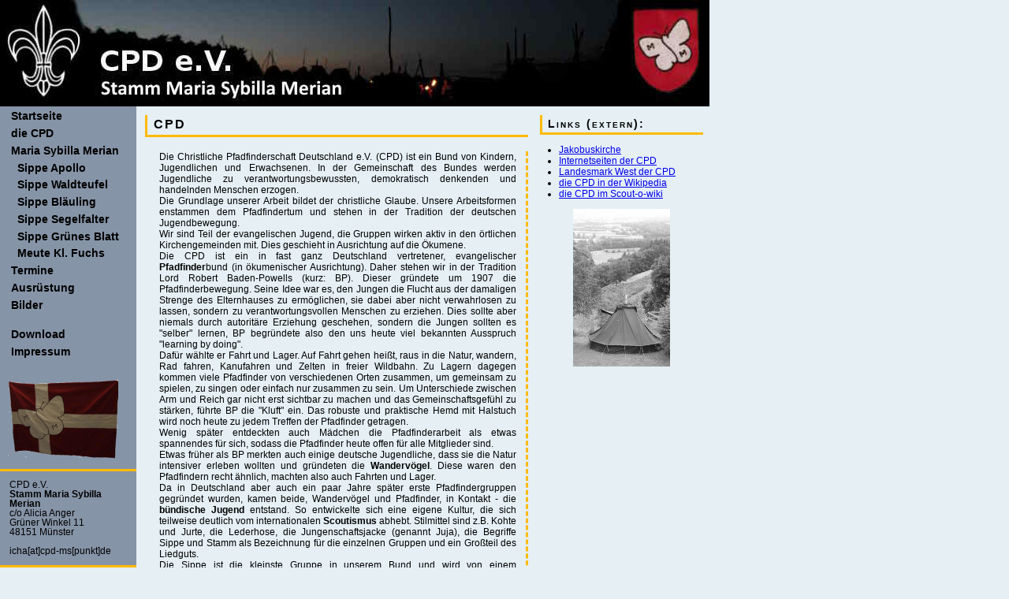

--- FILE ---
content_type: text/html
request_url: https://cpd-ms.de/cpd.html
body_size: 2728
content:
<!DOCTYPE HTML PUBLIC "-//W3C//DTD HTML 4.01//EN""
       "http://www.w3.org/TR/html4/strict.dtd">
<html>
<head>
	<meta name="generator" content="Quanta+ 3.5">
	<meta http-equiv="Content-Type" content="text/html; charset=iso-8859-1">
	<meta http-equiv="expires" content="86.400">
	<meta name="description" content="Die Christliche Pfadfinderschaft Deutschlands ist jetzt auch in M&uuml;nster vertreten">
	<meta name="keywords" content="CPD, Pfadfinder, Pfadfinderinnen, evangelisch, Jakobus-Gemeinde, M&uuml;nster, Fahrt, Lager, Zeltlager, Lagerfeuer, Gro&szlig;fahrt">
	<meta name="copyright" content="Michael Kampelmann 2010-2013">
	<meta name="robots" content="index, follow">
	<title>.::: CPD Stamm Maria Sybilla Merian, M&uuml;nster :::.</title>
	<link rel="stylesheet" type="text/css" media="screen" href="stil.css">
	<link rel="stylesheet" type="text/css" media="print" href="print.css">
	<link rel="shortcut icon" href="bilder/favicon.ico">
</head>
<body>

<div id="keindruck">
  <div id="top">
    <img src="bilder/headerneu.jpg" alt="Bild f&uuml;r die Kopfzeile" width="900" height="135">
    <!--<img class="left" src="bilder/lilietransp.gif" alt="die Lilie der CPD" width="92" height="110" hspace="5" vspace="5"><img class="right" src="bilder/AbzeichenSSM_web.gif" width="90" height="110" hspace="5" vspace="5">
      <h1>Christliche Pfadfinderschaft Deutschlands e.V.</h1>
      <h2>Stamm Maria Sybilla Merian</h2>-->
    </div>
  </div>

<!-- Navigation nur aendern, wenn neue Seiten hinzugefuegt werden m&uuml;ssen -->

<!--<p id="menue">
</p>-->

  <div id="Navigation">
    <a href="index.html">Startseite</a>
    <a href="cpd.html">die CPD</a>
    <a href="siedlung.html">Maria Sybilla Merian</a>
    <a href="apollos.html">&nbsp;&nbsp;Sippe Apollo</a>
    <a href="waldteufel.html">&nbsp;&nbsp;Sippe Waldteufel</a>
    <a href="blaeuling.html">&nbsp;&nbsp;Sippe Bl&auml;uling</a>
    <a href="segelfalter.html">&nbsp;&nbsp;Sippe Segelfalter</a>
    <a href="aelterensippe.html">&nbsp;&nbsp;Sippe Gr&uuml;nes Blatt</a>
    <a href="woelflinge/index.html">&nbsp;&nbsp;Meute Kl. Fuchs</a>
    <a href="termine.html">Termine</a>
    <a href="ausruestung.html">Ausr&uuml;stung</a>
    <a href="bilder.html">Bilder</a>
    <br>
    <a href="pdf/download.html">Download</a>
    <a href="impressum.html">Impressum</a>
    <br>
    <img src="bilder/Siedlungsbanner_frei_web_klein.gif" width="140" height="100" hspace="10" vspace="10">
    <br>
    <p>CPD e.V.<br>
       <strong>Stamm Maria Sybilla Merian</strong><br>
       c/o Alicia Anger<br>
       Gr&uuml;ner Winkel 11<br>
       48151 M&uuml;nster<br>
       <br>
       icha[at]cpd-ms[punkt]de</p>

    <p>&copy; naidin 2010 - 2024 f&uuml;r<br>
       Stamm M.S. Merian, M&uuml;nster<br>
       naidin[at]cpd-ms[punkt]de</p>
  </div>
</div>


<!-- der eigentliche Inhalt. Bei Bedarf Seite kopieren, hier den Inhalt aendern und als neue Seite einbinden. -->
    <div id="Info">
      <h2>Links (extern):</h2>
      <ul>
        <li><a href="http://www.schwarz-ms.de/jakobus/index.html" name="Jakobuskirche" target="_blank">Jakobuskirche</a></li>
        <li><a href="http://www.christliche-pfadfinderschaft.de/" target="_blank">Internetseiten der CPD</a></li>
        <li><a href="http://www.lm-west.de/" target="_blank">Landesmark West der CPD</a></li>
        <li><a href="http://de.wikipedia.org/wiki/Christliche_Pfadfinderschaft_Deutschlands_(1976)" target="_blank">die CPD in der Wikipedia</a></li>
        <li><a href="http://www.scout-o-wiki.de/index.php/CPD" target="_blank">die CPD im Scout-o-wiki</a></li>
      </ul>
      <div align="center">
        <img src="fotos/dscf0307.jpg" alt="kohte" width="123" height="200">
      </div>
    </div>
  <div id="Inhalt">
    <h1>CPD</h1>
      <p>Die Christliche Pfadfinderschaft Deutschland  e.V. (CPD) ist ein Bund von Kindern, Jugendlichen und Erwachsenen. In der Gemeinschaft des Bundes werden Jugendliche zu verantwortungsbewussten, demokratisch denkenden und handelnden Menschen erzogen.<br>
      Die Grundlage unserer Arbeit bildet der christliche Glaube. Unsere Arbeitsformen enstammen dem Pfadfindertum und stehen in der Tradition der deutschen Jugendbewegung.<br>
      Wir sind Teil der evangelischen Jugend, die Gruppen wirken aktiv in den &ouml;rtlichen Kirchengemeinden mit. Dies geschieht in Ausrichtung auf die &Ouml;kumene.<br>
      Die CPD ist ein in fast ganz Deutschland vertretener, evangelischer <strong>Pfadfinder</strong>bund (in &ouml;kumenischer Ausrichtung). Daher stehen wir in der Tradition Lord Robert Baden-Powells (kurz: BP). Dieser gr&uuml;ndete um 1907 die Pfadfinderbewegung. Seine Idee war es, den Jungen die Flucht aus der damaligen Strenge des Elternhauses zu erm&ouml;glichen, sie dabei aber nicht verwahrlosen zu lassen, sondern zu verantwortungsvollen Menschen zu erziehen. Dies sollte aber niemals durch autorit&auml;re Erziehung geschehen, sondern die Jungen sollten es "selber" lernen, BP begr&uuml;ndete also den uns heute viel bekannten Ausspruch "learning by doing".<br>
      Daf&uuml;r w&auml;hlte er Fahrt und Lager. Auf Fahrt gehen hei&szlig;t, raus in die Natur, wandern, Rad fahren, Kanufahren und Zelten in freier Wildbahn. Zu Lagern dagegen kommen viele Pfadfinder von verschiedenen Orten zusammen, um gemeinsam zu spielen, zu singen oder einfach nur zusammen zu sein. Um Unterschiede zwischen Arm und Reich gar nicht erst sichtbar zu machen und das Gemeinschaftsgef&uuml;hl zu st&auml;rken, f&uuml;hrte BP die "Kluft" ein. Das robuste und praktische Hemd mit Halstuch wird noch heute zu jedem Treffen der Pfadfinder getragen.<br>
      Wenig sp&auml;ter entdeckten auch M&auml;dchen die Pfadfinderarbeit als etwas spannendes f&uuml;r sich, sodass die Pfadfinder heute offen f&uuml;r alle Mitglieder sind.<br>
      Etwas fr&uuml;her als BP merkten auch einige deutsche Jugendliche, dass sie die Natur intensiver erleben wollten und gr&uuml;ndeten die <strong>Wanderv&ouml;gel</strong>. Diese waren den Pfadfindern recht &auml;hnlich, machten also auch Fahrten und Lager.<br>
      Da in Deutschland aber auch ein paar Jahre sp&auml;ter erste Pfadfindergruppen gegr&uuml;ndet wurden, kamen beide, Wanderv&ouml;gel und Pfadfinder, in Kontakt - die <strong>b&uuml;ndische Jugend</strong> entstand. So entwickelte sich eine eigene Kultur, die sich teilweise deutlich vom internationalen <strong>Scoutismus</strong> abhebt. Stilmittel sind z.B. Kohte und Jurte, die Lederhose, die Jungenschaftsjacke (genannt Juja), die Begriffe Sippe und Stamm als Bezeichnung f&uuml;r die einzelnen Gruppen und ein Gro&szlig;teil des Liedguts.<br>
      Die Sippe ist die kleinste Gruppe in unserem Bund und wird von einem "Sippenf&uuml;hrer" geleitet, der meist nicht viel &auml;lter ist als die Teilnehmer, die "Sipplingee". Sippe hei&szlig;t diese Gruppe, weil ein starkes Gemeinschaftsgef&uuml;hl entsteht und sich alle Mitglieder in ihr wohl und als wichtiger Teil der Gemeinschaft f&uuml;hlen sollen.
      </p>
  </div>
</body>
</html>

--- FILE ---
content_type: text/css
request_url: https://cpd-ms.de/stil.css
body_size: 851
content:
  body {
    color: black;
    background-color: #E5EFF4;
    font-size: 62,5%;
    font-family: Helvetica,Arial,sans-serif;
    margin: 0;
    padding: 0;
    width: 900px;
  }

  div#top {
    margin: 0;
    padding: 0;
    width: 100%;
    height: 135px;
    /*background-color: #6A94D4;*/
  }
  div#top img  {
    padding: 0 0 0 0;
}
  div#top h1 {
    font-size: 1.5em;
    letter-spacing: 2px;
    margin: 0 0 0 4em;
    padding: 0.5em;
  }
  div#top h2 {
    font-size: 1.2em;
    letter-spacing: 1.5px;
    margin: 0 0 0 4em;
    padding: 0.5em;
  }
  div#top a  {
    display: inline;
  }

  p#menue {
    font-size: 0.8em;
    background-color: #6A94D4;
    text-align: right;
    margin: 0em;
    padding: 0 0.2em 0.2em 0.2em;
    height: 25px;
    border-bottom: 3px solid #FFBA00;
  }
  p#menue a {
    display: inline;
    padding: 0.1em;
    font-weight: bold;
    background-color: #6A94D4;
    text-decoration: none;
  }
  p#menue a:link {
    color: black;
  }
  p#menue a:visited {
    color: #1A1A1A;
  }
  p#menue a:hover {
    color: black; background-color: white; text-decoration: underline;
  }
  p#menue a:active {
    color: white;
  }

  div#Navigation {
    /*background-color: #6A94D4;*/
    background-color: #8694A7;
    font-size: 0.9em;
    float: left;
    width: 12em;
    margin: 0 0 1.2em 0;
    padding: 0;
    border-bottom: 3px solid #FFBA00;

  }
  div#Navigation h1 {
    /*background-color: #6A94D4;*/
    background-color: #8694A7;
    display: block;
    font-weight: bold;
    font-variant: small-caps;
    letter-spacing: 2px;
    font-size: 1.2em;
    margin: 0.5em 0 0 0;
    padding: 0.2em 0.5em;
    border-bottom: 3px solid #FFBA00;
    border-left: 3px solid #FFBA00;
  }

  div#Navigation p {
    /*background-color: #6A94D4;*/
    background-color: #8694A7;
    display: block;
    font-size: 0.8em;
    margin: 0;
    padding: 1em;
    border-top: 3px solid #FFBA00;
  }
  div#Navigation a {
    display: block;
    padding: 0.3em 0.5em 0.1em 1em;
    font-weight: bold;
    text-decoration: none;
    /*background-color: #6A94D4;*/
    background-color: #8694A7;
  }
  div#Navigation a:link {
    color: black;
  }
 div#Navigation a:visited {
    color: dimgray;
  }
  div#Navigation a:hover {
    color: black; background-color: white; text-decoration: underline;
  }
  div#Navigation a:active {
    color: white;
  }


  div#Info {
    float: right;
    width: 23%;
    padding: 0.5em;
    /*text-align:justify;*/
  }
  div#Info h2 {
    font-size: 0.9em;
    margin: 0.2em 0;
    padding: 0.2em 0.5em;
    font-variant: small-caps;
    border-bottom: 3px solid #FFBA00;
    border-left: 3px solid #FFBA00;
    letter-spacing: 2px;
  }
  div#Info p {
    font-size: 0.75em;
    margin: 1em 0;
    padding: 0 0 0 1em;
  }
  div#Info ul {
    font-size: 0.75em;
    margin: 1em 0;
    padding: 0 0 0 2em;
  }

   .left {
     float: left;
     margin: 0 1em 0 0;
  }
   .right {
     float: right;
     margin: 0 1em 0 0;
  }

div#Inhalt  {
   margin-left: 11em;
   width: 54%;
   padding: 0.5em;
   text-align:justify;
  }
  * html div#Inhalt {
    height: 1em;  /* Workaround gegen den 3-Pixel-Bug des Internet Explorers */
  }

  div#Inhalt h1 {
    font-size: 1em;
    margin: 0.2em 0;
    padding: 0.2em 0.5em;
    font-variant: small-caps;
    border-bottom: 3px solid #FFBA00;
    border-left: 3px solid #FFBA00;
    letter-spacing: 2px;
  }
  div#Inhalt h2 {
    font-size: 0.9em;
    margin: 0.3em 0;
    padding: 0.3em 0.5em;
    font-variant: small-caps;
    letter-spacing: 1.5px;
  }
  div#Inhalt h3 {
    font-size: 0.9em;
    margin: 0.3em 0;
    padding: 0.3em 0.5em;
    letter-spacing: 1.5px;
  }


  div#Inhalt p {
    font-size: 0.75em;
    margin: 1.5em 0 0 0.5em;
    padding: 0em 1em 0.5em 1em;
    border-bottom: 3px dashed #FFBA00;
    border-right: 3px dashed #FFBA00;
  }
  div#Inhalt ul {
    font-size: 0.75em;
    margin: 1.5em 0 0 0.5em;
    padding: 0em 1em 1em 2em;
    border-bottom: 3px dashed #FFBA00;
    border-right: 3px dashed #FFBA00;
  }
  div#Inhalt table {
 width: 98%;
    font-size: 0.75em;
    margin: 1.5em 0 0 0.5em;
    padding: 0em 1em 0.5em 1em;
    border-bottom: 3px dashed #FFBA00;
    border-right: 3px dashed #FFBA00;
  }


  div#Inhalt quote {
 font-style: italic;
  }

  div#Fusszeile {
    clear: both;
    width: 100%;
    font-size: 0.65em;
    margin: 0em; padding: 0em;
    text-align: right;
    background-color: #6A94D4;
    border-top: 3px solid #FFBA00;
    border-bottom: 3px solid #FFBA00;
  }

--- FILE ---
content_type: text/css
request_url: https://cpd-ms.de/print.css
body_size: 136
content:
  div#keindruck { 
    display:none; 
  }
 
   div#Inhalt {
    margin: 0 0 0 0;
    padding: 2em 2em;
    border: 1px dotted;
  }
  
  div#Inhalt h1 {
    color: black;
  }